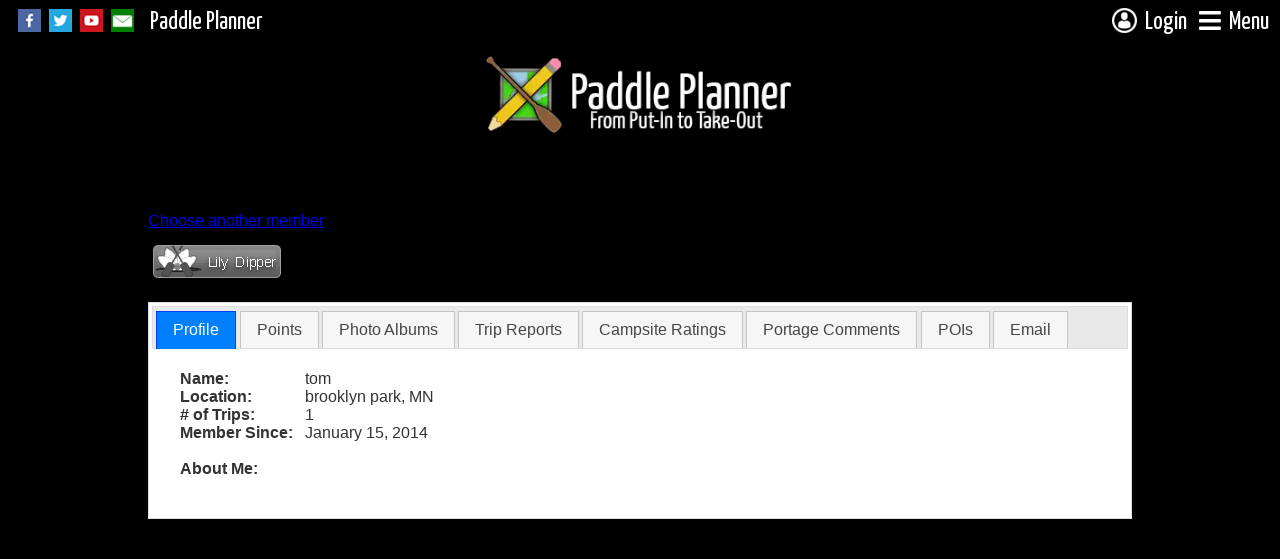

--- FILE ---
content_type: text/html; charset=utf-8
request_url: https://www.paddleplanner.com/memberprofile.aspx?username=tab1324
body_size: 47302
content:


<!DOCTYPE html PUBLIC "-//W3C//DTD XHTML 1.0 Transitional//EN" "http://www.w3.org/TR/xhtml1/DTD/xhtml1-transitional.dtd">



<html xmlns="http://www.w3.org/1999/xhtml" xmlns:v="urn:schemas-microsoft-com:vml" xmlns:og="http://ogp.me/ns#" xmlns:fb="https://www.facebook.com/2008/fbml">

<head id="mainhead"><title>
	Member Profile
</title><meta http-equiv="Content-Type" content="text/html; charset=utf-8" /><meta http-equiv="Content-Language" content="en-us" /><meta http-equiv="X-UA-Compatible" content="chrome=1" /><meta name="viewport" content="width=device-width, initial-scale=1" /><meta id="metaFBTitle" property="og:title" content="Paddle Planner.com" /><meta id="metaFBType" property="og:type" content="website" /><meta id="metaFBURL" property="og:url" content="https://www.paddleplanner.com/memberprofile.aspx?username=tab1324" /><meta id="metaFBImage" property="og:image" content="https://www.paddleplanner.com/images/sitelogo_simple.png" /><meta id="metaFBDescription" property="og:description" content="Information on the Boundary Waters Canoe Area (BWCA), Quetico, Sylvania, and other canoeing destinations" /><meta property="og:site_name" content="Paddle Planner.com" /><meta property="fb:app_id" content="1533112756937406" /><link rel="preconnect" href="https://ajax.googleapis.com" /><link rel="preconnect" href="https://fonts.gstatic.com" /><link rel="preconnect" href="https://d1kmh288bwnvkn.cloudfront.net" /><link rel="shortcut icon" href="/favicon.ico" type="image/x-icon" /><link href="https://fonts.googleapis.com/css2?family=Yanone+Kaffeesatz:wght@200;300;400;500;600;700&amp;display=swap" rel="stylesheet" /><link id="fontAwesomeCSS" rel="stylesheet" href="https://cdnjs.cloudflare.com/ajax/libs/font-awesome/5.15.4/css/all.min.css" /><link rel="stylesheet" type="text/css" href="/css/icomoon-paddleplanner/style.css" /><link rel="stylesheet" type="text/css" media="screen" href="/css/mainscreen.css?version=1.53" /><link rel="stylesheet" type="text/css" media="print" href="/css/mainprint.css?version=1.16" /><link rel="stylesheet" type="text/css" href="/css/master/main.master.buttons.css" /><link id="jqueryUICSS" rel="preload" href="/css/paddleplanner-jquery/jquery-ui-1.11.4.custom.basic.min.css" as="style" onload="this.onload=null;this.rel=&#39;stylesheet&#39;" />
    <noscript><link rel="stylesheet" type="text/css" href="/css/paddleplanner-jquery/jquery-ui-1.11.4.custom.basic.min.css" /></noscript>
    
    <link id="jqueryUIDarkCSS" rel="preload" href="/css/paddleplanner-jquery/jquery-ui-1.11.4.custom.basic.min.css" as="style" onload="this.onload=null;this.rel=&#39;stylesheet&#39;" />
    <noscript><link rel="stylesheet" type="text/css" href="/css/paddleplanner-jquery-darktheme/jquery-ui-1.11.4.custom.min.css" /></noscript>

    <link rel="stylesheet" type="text/css" href="/js/dropdownmenu/Dropdown.ltr.css?version=1.21" /><link id="mmenuCSS" rel="preload" href="/js/mmenu/core/css/jquery.mmenu.all.css" as="style" onload="this.onload=null;this.rel=&#39;stylesheet&#39;" />
    <noscript><link rel="stylesheet" type="text/css" href="/js/mmenu/core/css/jquery.mmenu.all.css" /></noscript>


    <link rel="stylesheet" type="text/css" href="/js/magnific-popup/magnific-popup.css" /><link rel="stylesheet" type="text/css" href="/css/master/main.master.buttonmenu.css" />

    <!-- Google tag (gtag.js) -->
    <script async src="https://www.googletagmanager.com/gtag/js?id=G-S1KGD7SHHC"></script>
    <script type="text/javascript" src="https://ajax.googleapis.com/ajax/libs/jquery/1.11.3/jquery.min.js"></script>
    <script type="text/javascript">
        //functions for deferred jquery
        //var executeLater = [];        
        //var $ = (function () {
        //    function main(func) {
        //        if (typeof func == "function") {
        //            executeLater.push(func);
        //        }
        //        return $;
        //    }
        //    function ready(func) {
        //        main(func);
        //    }
        //    main.ready = ready;
        //    return main;
        //})();            
        //window.addEventListener('load', function () {
        //    $(function () {
        //        for (var c = 0; c < executeLater.length; c++) {
        //            executeLater[c]();
        //        }
        //    });
        //});
    </script>
    
    <script type="text/javascript" src="https://ajax.googleapis.com/ajax/libs/jqueryui/1.11.4/jquery-ui.min.js"></script>
    
    <script type="text/javascript" src="/js/ajaxq.js"></script>
    <script type="text/javascript" src="/js/common.js?version=1.18"></script>
    <script type="text/javascript" src="/js/dropdownmenu/Dropdown.src.js"></script>
    <script type="text/javascript" src="/js/mmenu/core/js/jquery.mmenu.min.js"></script>
    <script type="text/javascript" src="/js/magnific-popup/jquery.magnific-popup.js"></script>
    

    
<meta name="description" content="A profile for a member of Paddle Planner.com" />
<link rel="stylesheet" href="/css/formscreen.css" type="text/css" media="screen" />
<link rel="stylesheet" href="/css/ratingbar.css" type="text/css" />

<script type="text/javascript">
    //<![CDATA[

    $(document).ready(function(){
        $("#profileframe").tabs();
        $("#pointstab").click(function () {
            autoResizeIframe("pointsframe");
        });
    });

    function pointsFrameLoaded() {
        $("#loadingIFrame").remove();
        autoResizeIframe("pointsframe");
    }   

    //]]>
</script>

<style type="text/css">
.label {
	display:inline-block;
	font-weight: bold;
	width: 125px;
}
#contentmain_profilecontainer {
	margin-right:15px;
	margin-bottom:15px;
	padding:5px;
}
#contentmain_aboutme {
	margin-top:0px;
	max-width:600px;
}
#tr {
	margin-right:15px;
	margin-bottom:15px;
	padding:5px;
}
#tr h2 {
	margin-top:0px;
	margin-bottom:3px;
}
#emailwarning {
	font-style:italic;
	font-weight:bold;
	font-size:smaller;
}
#contentmain_sendemail {
	max-width: 600px;
	padding:5px;
}
#contentmain_chooseuser {
	margin-bottom:10px;
	margin-top:3px;
}
#contentmain_membername {
	margin-bottom:5px;
}
#emailheader {
	margin-top:0px;
	margin-bottom:3px;
}
#contentmain_usererror {
	font-style:italic;
	color:red;
}
#editprofile {
	margin-left:10px;
}
h1 {
	margin:0px;
}
</style>
<link rel="stylesheet" type="text/css" href="/js/tablesorter/css/theme.paddleplanner.css" /><link rel="stylesheet" type="text/css" href="/js/tablesorter/addons/pager/jquery.tablesorter.pager.css" /><link rel="stylesheet" type="text/css" href="/js/tablesorter/css/theme.paddleplanner.css" /><link rel="stylesheet" type="text/css" href="/js/tablesorter/addons/pager/jquery.tablesorter.pager.css" /><link rel="stylesheet" type="text/css" href="/js/tablesorter/css/theme.paddleplanner.css" /><link rel="stylesheet" type="text/css" href="/js/tablesorter/addons/pager/jquery.tablesorter.pager.css" /><link rel="stylesheet" type="text/css" href="/js/tablesorter/css/theme.paddleplanner.css" /><link rel="stylesheet" type="text/css" href="/js/tablesorter/addons/pager/jquery.tablesorter.pager.css" /><link rel="stylesheet" type="text/css" href="/js/tablesorter/css/theme.paddleplanner.css" /><link rel="stylesheet" type="text/css" href="/js/tablesorter/addons/pager/jquery.tablesorter.pager.css" /></head>

<body>
    
    <script type="text/javascript"">
        //<![CDATA[
        var _ppUserRoleLevel = 0;
        var _ppHighestRoleName = 'Free';
        var _ppIsTrial = false;
        var _ppUserOutfitterID = 0;
        var _ppUsername = '';
        var _showBackgroundImage = true;
        var _backgroundPhotoPath = "/images/userphotos/7071-amateurhour-788040.jpg";
        var _backgroundOpacity = 0.5;
        var _contentBackOpacity = 1;
        var _backgroundFilter = ""
        //]]>
    </script>

    <div id="backphoto" class="clearback"></div>

    <div id="header">
        <div id="leftheaderinfo">
            <div id="hideFB" class="socialmediabuttons">
                
                <a href="https://www.facebook.com/paddleplanner" target="_blank"><img src="/images/socialicons/facebook.png?maxheight=23" alt="Facebook" /></a>
                <a href="https://twitter.com/PaddlePlanner" target="_blank"><img src="/images/socialicons/twitter.png?maxheight=23" alt="Twitter" /></a>
                <a href="https://www.youtube.com/user/PaddlePlanner" target="_blank"><img src="/images/socialicons/youtube.png?maxheight=23" alt="YouTube" /></a>
                <a href="/email/contactus.aspx"><img src="/images/socialicons/email.png?maxheight=23" alt="Email" /></a>
            </div> 
            <div id="leftheadername">
                <a href="/" id="leftheaderlong">Paddle Planner</a>
                <a href="/" id="leftheadershort">PP</a>
            </div>                       
        </div>
        
        <div id="rightheaderinfo"> 
            
                    <a href="javascript:void(0);" onclick="toggleButtonMenu('loginMenuButton','loginMenu',{position:'absolute', offsetLeft:-$('#loginMenu').width() + $('#loginMenuButton').width(), offsetTop: -3});">
                        <span id="loginMenuButton"><img src="/images/icons/login-anon.png?maxheight=25" alt="Login" /><span id="loginheadername">Login</span></span>
                    </a>
                                                    
            <a href="#offcanvasmenuwrapper" id="offcanvasbutton">
                <i class="fa fa-bars" style="vertical-align:top;padding:8px 0;"></i><span id="menuheadername">Menu</span>
            </a>
        </div>
    </div>
    <div id="divhead">
        <a id="paddlePlannerHomeLink" href="/"><img id="paddlePlannerHome" src="/images/logo.webp?maxheight=90" alt="Paddle Planner.com - BWCA, Quetico, Sylvania, and other paddling places" /></a>
    </div>
    <div id="contentback"></div>
    <div id="container">
        <form method="post" action="./memberprofile.aspx?username=tab1324" onsubmit="javascript:return WebForm_OnSubmit();" id="formmain">
<div class="aspNetHidden">
<input type="hidden" name="__EVENTTARGET" id="__EVENTTARGET" value="" />
<input type="hidden" name="__EVENTARGUMENT" id="__EVENTARGUMENT" value="" />
<input type="hidden" name="__VIEWSTATE" id="__VIEWSTATE" value="/[base64]/[base64]/[base64]/ZWRpdHJlcG9ydD02NGRkAgoPZBYCZg8PFgIfDwUkL21lbWJlcnMvcmVwb3J0cGhvdG9zLmFzcHg/[base64]/[base64]/vdiwyl588Vz8hHxLh2EyZkOlQ==" />
</div>

<script type="text/javascript">
//<![CDATA[
var theForm = document.forms['formmain'];
if (!theForm) {
    theForm = document.formmain;
}
function __doPostBack(eventTarget, eventArgument) {
    if (!theForm.onsubmit || (theForm.onsubmit() != false)) {
        theForm.__EVENTTARGET.value = eventTarget;
        theForm.__EVENTARGUMENT.value = eventArgument;
        theForm.submit();
    }
}
//]]>
</script>


<script src="/WebResource.axd?d=z0Fx-vTVj3X88SX7bIws5oJ0tVNy5zzizImdtlJy6qmy8UPsk9CUxUfIYhI-6W9vr8UX7eo3OFs_KJDJsiZZVyLosDM1&amp;t=638901356248157332" type="text/javascript"></script>


<script src="/js/tablesorter/js/jquery.tablesorter.js" type="text/javascript"></script>
<script src="/js/tablesorter/js/jquery.tablesorter.widgets.js" type="text/javascript"></script>
<script src="/js/tablesorter/addons/pager/jquery.tablesorter.pager.js" type="text/javascript"></script>
<script src="/js/tablesorter/js/jquery.tablesorter.js" type="text/javascript"></script>
<script src="/js/tablesorter/js/jquery.tablesorter.widgets.js" type="text/javascript"></script>
<script src="/js/tablesorter/addons/pager/jquery.tablesorter.pager.js" type="text/javascript"></script>
<script src="/js/tablesorter/js/jquery.tablesorter.js" type="text/javascript"></script>
<script src="/js/tablesorter/js/jquery.tablesorter.widgets.js" type="text/javascript"></script>
<script src="/js/tablesorter/addons/pager/jquery.tablesorter.pager.js" type="text/javascript"></script>
<script src="/js/tablesorter/js/jquery.tablesorter.js" type="text/javascript"></script>
<script src="/js/tablesorter/js/jquery.tablesorter.widgets.js" type="text/javascript"></script>
<script src="/js/tablesorter/addons/pager/jquery.tablesorter.pager.js" type="text/javascript"></script>
<script src="/js/tablesorter/js/jquery.tablesorter.js" type="text/javascript"></script>
<script src="/js/tablesorter/js/jquery.tablesorter.widgets.js" type="text/javascript"></script>
<script src="/js/tablesorter/addons/pager/jquery.tablesorter.pager.js" type="text/javascript"></script>
<script src="/WebResource.axd?d=HbaS3LkpWvHbkOjLLM4pqk2AGLmIqHqJmOF8QVwAVm1u2IatXLSJX3dxaBmqNJHKRIr22vjxXlZOn5gy_xCuoPP-aBF4OplZgW4Oo86KisdqccmI0&amp;t=638901356248157332" type="text/javascript"></script>
<script type="text/javascript">
//<![CDATA[
function WebForm_OnSubmit() {
if (typeof(ValidatorOnSubmit) == "function" && ValidatorOnSubmit() == false) return false;
return true;
}
//]]>
</script>

<div class="aspNetHidden">

	<input type="hidden" name="__VIEWSTATEGENERATOR" id="__VIEWSTATEGENERATOR" value="E42B1C3B" />
	<input type="hidden" name="__EVENTVALIDATION" id="__EVENTVALIDATION" value="/wEdAAwrX67xnp/Nr8htF4GYsjuZNhgUAFlmH3Fr2L+HfMTiy9/bJOHsEYTIDN8b6Tmu8w/QSc3mRbBt20fjsWRhoAIVOKOnRRfv1NAzI02vQXQd5cPxNL8C2D/PY9EspI9HlkXDMHqozYBd6R+LfbS88lv38/c9I9kgMGKQbYqL4eeL4+y0t1+EcQdI1I5nZCxpuFOYWTIqeLIPaulvI/7D7pOZeTFq2DSa5fmos4j6lMJ422pOLTxBzJRi4HNFaphYEITNuCUbYyrAtnAXVTwxP4DOZ6GG9Q==" />
</div>
            <div id="offcanvasmenuwrapper">               
                <div id="offcanvasmenu"><ul id='offcanvasmenulist'><li class='has-sub'><span>General</span><ul><li><a href="/default.aspx">Home</a></li><li><a href="/about.aspx">About&nbsp;Us</a></li><li><a href="/memberlevels.aspx">Membership</a></li><li><a href="/business.aspx">Advertising&nbsp;&amp;&nbsp;Affiliates</a></li><li class='last'><a href="/legal.aspx">Legal&nbsp;Notices</a></li></ul></li><li class='has-sub'><span>Resources</span><ul><li><a href="/tools/interactivemaps.aspx">Maps</a></li><li><a href="/tools/permits.aspx">Permits</a></li><li><a href="/tools/outfitterdatabase.aspx">Outfitters</a></li><li><a href="/tools/overview.aspx">Locations</a></li><li><a href="/tools/maps.aspx">Printed&nbsp;Maps</a></li><li><a href="/tools/downloads.aspx">Downloads</a></li><li class='last'><a href="/guides">Books&nbsp;&amp;&nbsp;Gear</a></li></ul></li><li class='has-sub'><span>Community</span><ul><li><a href="/forum/default.aspx">Forum</a></li><li><a href="/photos">Photos</a></li><li><a href="/tripreports">Trip&nbsp;Reports</a></li><li class='last'><a href="/recentactivity.aspx">Recent&nbsp;Activity</a></li></ul></li><li><a href="/memberlevels.aspx">Membership</a></li><li class='last'><a href="https://shop.paddleplanner.com">Shop</a></li></ul></div>
            </div>          

            <div id="body" class="freeversion">                
                <noscript>
                    <div id="noscriptMessage" class="infoMessage">Javascript is not enabled on your browser. Many parts of this site will not work correctly without javascript. Please enable javascript or use a javascript-enabled browser.</div>
                </noscript>

                

                <div id="content">
                    
<h1 id="contentmain_membername">Member Profile for tab1324</h1>
<div id="contentmain_chooseuser"><a href='/memberprofile.aspx'>Choose another member</a></div>
<div id="contentmain_authorize">
	
	
    <div id="divrankimage"><img id="contentmain_rankimage" title="Lily Dipper - 166 Points" alt="Lily Dipper" src="/forum/images/ranks/LillyDipper.png" /></div>
    <br />
    <div id="profileframe">
	    <ul>
		    <li><a href="#profile">Profile</a></li>
            <li id="pointstab"><a href="#points">Points</a></li>
            <li><a href="#photos">Photo Albums</a></li>
		    <li><a href="#tripreports">Trip Reports</a></li>
            <li><a href="#campsiteratings">Campsite Ratings</a></li>
            <li><a href="#portagecomments">Portage Comments</a></li>
            <li><a href="#poinotes">POIs</a></li>
		    <li><a href="#email">Email</a></li>
	    </ul>

	    <div id="profile">
            <div><span id="contentmain_usererror"></span></div>
		    <div id="contentmain_profilecontainer">            
			    <div id="contentmain_profileinfo">
				    <span class="label">Name:</span><span id="contentmain_name">tom </span><br />
				    <span class="label">Location:</span><span id="contentmain_location">brooklyn park, MN</span><br />				   
				    <span class="label"># of Trips:</span><span id="contentmain_numtrips">1</span><br />
				    <span class="label">Member Since:</span><span id="contentmain_membersince">January 15, 2014</span><br /><br />
				    <span class="label">About Me:</span>
				    <div id="contentmain_aboutme"></div>
			    </div>
			    <div class="clear"></div>
		    </div>
	    </div>

        <div id="points">
            
            <div id="loadingIFrame">Loading Points Detail...</div>
            <iframe id="pointsframe" src="/frames/pointsframe.aspx?username=tab1324" frameborder="0" scrolling="no" width="325px"></iframe>
        </div>

        <div id="photos">
            

<div id="AlbumListFrame">
    <div id="contentmain_ctrlAlbums_AlbumGridFilterPager" class="pager">
		<img src="/js/tablesorter/addons/pager/icons/first.png" class="first"/>
		<img src="/js/tablesorter/addons/pager/icons/prev.png" class="prev"/>
		<input type="text" class="pagedisplay"/>
		<img src="/js/tablesorter/addons/pager/icons/next.png" class="next"/>
		<img src="/js/tablesorter/addons/pager/icons/last.png" class="last"/>
		<select class="pagesize">
			<option selected="selected" value="50">50</option>
			<option value="100">100</option>
			<option value="200">200</option>
			<option value="400">500</option>
            <option value="50000">All</option>
		</select>
    </div>
    
	<table class="tablesorter" cellspacing="0" cellpadding="3" rules="all" border="1" id="contentmain_ctrlAlbums_AlbumGrid" style="border-collapse:collapse;">
	<tr>
		<td class="filter-false">&nbsp;</td><td>Title</td><td># of Photos</td><td>Last Updated</td>
	</tr><tr>
		<td>
                    <a href='/photos/albumphotos.aspx?username=tab1324'><img class='album-cover lazycover' data-src='/images/no_cover.gif' src='/images/no_cover.gif' height='65' loading='lazy' alt='Album cover' /></a>
                </td><td><a href="/photos/albumphotos.aspx?username=tab1324">(Default)</a></td><td>17</td><td>9/24/2014</td>
	</tr>
</table>

	<input type="hidden" name="ctl00$contentmain$ctrlAlbums$AlbumLastSort" id="contentmain_ctrlAlbums_AlbumLastSort" value="Df" />

    <script type="text/javascript">
        $(document).ready(function () {
            fixGridView($("#contentmain_ctrlAlbums_AlbumGrid"));
            $("#contentmain_ctrlAlbums_AlbumGrid")
                .tablesorter({
                    theme: 'paddleplanner',
                    widthFixed: true,
                    emptyTo: 'none',
                    headers: {
                        0: {
                            sorter: false
                        }
                    },
                    sortList: [[$("#contentmain_ctrlAlbums_AlbumGrid").find("tr:first th").length - 1, 1]],
                    widgets: ["filter","zebra"]
                })
                .tablesorterPager({
                    container: $("#contentmain_ctrlAlbums_AlbumGridFilterPager"),
                    positionFixed: false,
                    size: 50
                });
            $("#contentmain_ctrlAlbums_AlbumGridFilter").accordion({
                collapsible: true,
                header: "h3",
                active: false
            });

            // lazy loader for album cover images
            (function initAlbumLazyLoader() {
                var maxConcurrent = 6;
                var active = 0;
                var queue = [];

                function loadImage(img) {
                    if (!img || img.dataset.loaded) return;
                    active++;
                    var src = img.dataset.src;
                    var tmp = new Image();
                    tmp.onload = function () {
                        img.src = src;
                        img.dataset.loaded = '1';
                        active--;
                        processQueue();
                    };
                    tmp.onerror = function () {
                        // on error, mark as attempted so we don't retry endlessly
                        img.dataset.loaded = '1';
                        active--;
                        processQueue();
                    };
                    tmp.src = src;
                }

                function processQueue() {
                    while (active < maxConcurrent && queue.length) {
                        var next = queue.shift();
                        loadImage(next);
                    }
                }

                if ('IntersectionObserver' in window) {
                    var io = new IntersectionObserver(function (entries) {
                        entries.forEach(function (entry) {
                            if (entry.isIntersecting) {
                                var img = entry.target;
                                queue.push(img);
                                processQueue();
                                io.unobserve(img);
                            }
                        });
                    }, { rootMargin: '200px' });

                    document.querySelectorAll('img.lazycover').forEach(function (img) {
                        // leave placeholder src in place; real src is in data-src
                        io.observe(img);
                    });
                } else {
                    // fallback: simple queue processed after small delay
                    document.querySelectorAll('img.lazycover').forEach(function (img) {
                        queue.push(img);
                    });
                    // small timeout to let layout settle
                    setTimeout(processQueue, 200);
                }
            })();
        });
    </script>
</div>            
        </div>

	    <div id="tripreports">
		    <div id="tr">
			    <table class="tablesorter" cellspacing="0" cellpadding="3" rules="all" border="1" id="contentmain_trlist_TRGrid" style="border-collapse:collapse;">
	<tr>
		<td>Title</td><td class="filter-select">Entry Point</td><td>Date</td><td>Last Updated</td><td>Comments</td>
	</tr><tr>
		<td>
                    <a href="/tripreports/tripreport.aspx?reportnum=97" title="Basecamp" class="triplink">2015 Sawbill trip</a>
                </td><td>38 - Sawbill Lake</td><td>9/24/2015</td><td>10/2/2015</td><td><a href="/tripreports/comments.aspx?reportnum=97">0</a></td>
	</tr><tr>
		<td>
                    <a href="/tripreports/tripreport.aspx?reportnum=64" title="" class="triplink">Fall Sawbill, Smoke, Burnt trip</a>
                </td><td>38 - Sawbill Lake</td><td>9/18/2014</td><td>10/9/2014</td><td><a href="/tripreports/comments.aspx?reportnum=64">0</a></td>
	</tr>
</table>

	<input type="hidden" name="ctl00$contentmain$trlist$LastSort" id="contentmain_trlist_LastSort" value="Ad" />

    <script type="text/javascript">
        $(document).ready(function () {
            fixGridView($("#contentmain_trlist_TRGrid"));
            $.tablesorter.addParser({
                // set a unique id 
                id: 'entrypoints',
                is: function (s) {
                    // return false so this parser is not auto detected 
                    return false;
                },
                format: function (s) {
                    // format your data for normalization 
                    return String("00000" + s.substring(0,s.indexOf(" "))).slice(-5);
                },
                // set type, either numeric or text 
                type: 'text'
            });
            $("#contentmain_trlist_TRGrid").tablesorter({
                theme: 'paddleplanner',
                widthFixed: true,
                emptyTo: 'none',
                widgets: ["filter","zebra"],
                headers: {
                    1: {
                        sorter: 'entrypoints'
                    }
                }
            });
            $(".triplink").tooltip();
        });
    </script>



		    </div>
	    </div>

        <div id="campsiteratings">
            <div id="cr">
                

<div id="CampsiteListFrame">
     <div id="contentmain_crlist_CampsiteGridFilterPager" class="pager">
		<img src="/js/tablesorter/addons/pager/icons/first.png" class="first"/>
		<img src="/js/tablesorter/addons/pager/icons/prev.png" class="prev"/>
		<input type="text" class="pagedisplay"/>
		<img src="/js/tablesorter/addons/pager/icons/next.png" class="next"/>
		<img src="/js/tablesorter/addons/pager/icons/last.png" class="last"/>
		<select class="pagesize">
			<option selected="selected" value="50">50</option>
			<option value="100">100</option>
			<option value="200">200</option>
			<option value="400">500</option>
            <option value="50000">All</option>
		</select>
    </div>
    
   
	<table class="tablesorter" cellspacing="0" cellpadding="3" rules="all" border="1" id="contentmain_crlist_CampsiteGrid" style="border-collapse:collapse;">
	<tr>
		<td>Campsite</td><td class="filter-select">Location</td><td class="filter-select">Status</td><td class="filter-select">Lake</td><td class="filter-false">Member's Rating</td><td>Good Tent Pads</td><td>Max Tent Pads</td>
	</tr><tr>
		<td><a href="/tools/campsite.aspx?campid=921">921</a></td><td>BWCA</td><td>Open/Potential</td><td><a href="/tools/lake.aspx?lakeid=5113">Smoke</a></td><td><div class='rating_bar'><div style='width:80%'></div></div></td><td>3</td><td>4</td>
	</tr><tr>
		<td><a href="/tools/campsite.aspx?campid=919">919</a></td><td>BWCA</td><td>Open/Potential</td><td><a href="/tools/lake.aspx?lakeid=5113">Smoke</a></td><td><div class='rating_bar'><div style='width:80%'></div></div></td><td>3</td><td>4</td>
	</tr><tr>
		<td><a href="/tools/campsite.aspx?campid=925">925</a></td><td>BWCA</td><td>Open/Potential</td><td><a href="/tools/lake.aspx?lakeid=5205">Burnt</a></td><td><div class='rating_bar'><div style='width:40%'></div></div></td><td>3</td><td>3</td>
	</tr><tr>
		<td><a href="/tools/campsite.aspx?campid=926">926</a></td><td>BWCA</td><td>Open/Potential</td><td><a href="/tools/lake.aspx?lakeid=5205">Burnt</a></td><td><div class='rating_bar'><div style='width:60%'></div></div></td><td>3</td><td>3</td>
	</tr><tr>
		<td><a href="/tools/campsite.aspx?campid=2021">2021</a></td><td>BWCA</td><td>Open/Potential</td><td><a href="/tools/lake.aspx?lakeid=5113">Smoke</a></td><td><div class='rating_bar'><div style='width:40%'></div></div></td><td>3</td><td>3</td>
	</tr><tr>
		<td><a href="/tools/campsite.aspx?campid=843">843</a></td><td>BWCA</td><td>Open/Potential</td><td><a href="/tools/lake.aspx?lakeid=5159">Alton</a></td><td><div class='rating_bar'><div style='width:60%'></div></div></td><td>2</td><td>3</td>
	</tr><tr>
		<td><a href="/tools/campsite.aspx?campid=868">868</a></td><td>BWCA</td><td>Open/Potential</td><td><a href="/tools/lake.aspx?lakeid=5159">Alton</a></td><td><div class='rating_bar'><div style='width:80%'></div></div></td><td>3</td><td>4</td>
	</tr><tr>
		<td><a href="/tools/campsite.aspx?campid=866">866</a></td><td>BWCA</td><td>Open/Potential</td><td><a href="/tools/lake.aspx?lakeid=5159">Alton</a></td><td><div class='rating_bar'><div style='width:40%'></div></div></td><td>2</td><td>2</td>
	</tr><tr>
		<td><a href="/tools/campsite.aspx?campid=870">870</a></td><td>BWCA</td><td>Open/Potential</td><td><a href="/tools/lake.aspx?lakeid=5159">Alton</a></td><td><div class='rating_bar'><div style='width:100%'></div></div></td><td>3</td><td>4</td>
	</tr><tr>
		<td><a href="/tools/campsite.aspx?campid=873">873</a></td><td>BWCA</td><td>Open/Potential</td><td><a href="/tools/lake.aspx?lakeid=4952">Kelso</a></td><td><div class='rating_bar'><div style='width:80%'></div></div></td><td>3</td><td>3</td>
	</tr><tr>
		<td><a href="/tools/campsite.aspx?campid=836">836</a></td><td>BWCA</td><td>Open/Potential</td><td><a href="/tools/lake.aspx?lakeid=5409">Beth</a></td><td><div class='rating_bar'><div style='width:80%'></div></div></td><td>3</td><td>4</td>
	</tr><tr>
		<td><a href="/tools/campsite.aspx?campid=2019">2019</a></td><td>BWCA</td><td>Open/Potential</td><td><a href="/tools/lake.aspx?lakeid=5159">Alton</a></td><td><div class='rating_bar'><div style='width:60%'></div></div></td><td>3</td><td>3</td>
	</tr>
</table>

	<input type="hidden" name="ctl00$contentmain$crlist$CampLastSort" id="contentmain_crlist_CampLastSort" value="Ab" />

    <script type="text/javascript">

        var customExtract = function (node) {
            var contents = $(node).html();
            if (contents.indexOf("rating_bar") >= 0) {
                var wdth = contents.substring(contents.indexOf("width:") + 6, contents.indexOf("%"));
                return wdth;
            }
            else {
                return $(node).text();
            }
        }
        $(document).ready(function () {
            fixGridView($("#contentmain_crlist_CampsiteGrid"));
            $.tablesorter.addParser({
                // set a unique id 
                id: 'campnum',
                is: function (s) {
                    // return false so this parser is not auto detected 
                    return false;
                },
                format: function (s) {
                    // format your data for normalization 
                    return String("000000000000000" + s).slice(-15);
                },
                // set type, either numeric or text 
                type: 'text'
            });
            $("#contentmain_crlist_CampsiteGrid")
                .tablesorter({
                    theme: 'paddleplanner',
                    headers: {
                        0: {
                            sorter: 'campnum'
                        }
                    },
                    widthFixed: true,
                    textExtraction: customExtract,
                    emptyTo: 'none',
                    sortList: [[1,0],[0, 0]],
                    widgets: ["filter", "zebra"]
                })
                .tablesorterPager({
                    container: $("#contentmain_crlist_CampsiteGridFilterPager"),
                    positionFixed: false,
                    size: 50
                });
            $("#contentmain_crlist_CampsiteGridFilter").accordion({
                collapsible: true,
                header: "h3",
                active: false
            });
        });
    </script>
</div>

            </div>
        </div>

        <div id="portagecomments">
            <div id="pc">
                

<div id="PortageListFrame">
    <div id="contentmain_pclist_PortageGridFilterPager" class="pager">
		<img src="/js/tablesorter/addons/pager/icons/first.png" class="first"/>
		<img src="/js/tablesorter/addons/pager/icons/prev.png" class="prev"/>
		<input type="text" class="pagedisplay"/>
		<img src="/js/tablesorter/addons/pager/icons/next.png" class="next"/>
		<img src="/js/tablesorter/addons/pager/icons/last.png" class="last"/>
		<select class="pagesize">
			<option selected="selected" value="50">50</option>
			<option value="100">100</option>
			<option value="200">200</option>
			<option value="400">500</option>
            <option value="50000">All</option>
		</select>
    </div>
    
	<table class="tablesorter" cellspacing="0" cellpadding="3" rules="all" border="1" id="contentmain_pclist_PortageGrid" style="border-collapse:collapse;">
	<tr>
		<td>Portage</td><td class="filter-select">Location</td><td>Lakes</td><td>Length (m)</td>
	</tr><tr>
		<td><a href="/tools/portage.aspx?portid=203">203</a></td><td>BWCA</td><td><a href='/tools/lake.aspx?lakeid=4952'>Kelso</a>, <a href='/tools/lake.aspx?lakeid=5159'>Alton</a></td><td>63</td>
	</tr><tr>
		<td><a href="/tools/portage.aspx?portid=641">641</a></td><td>BWCA</td><td><a href='/tools/lake.aspx?lakeid=5113'>Smoke</a>, <a href='/tools/lake.aspx?lakeid=5205'>Burnt</a></td><td>476</td>
	</tr><tr>
		<td><a href="/tools/portage.aspx?portid=642">642</a></td><td>BWCA</td><td><a href='/tools/lake.aspx?lakeid=5113'>Smoke</a>, <a href='/tools/lake.aspx?lakeid=4909'>Sawbill</a></td><td>536</td>
	</tr><tr>
		<td><a href="/tools/portage.aspx?portid=656">656</a></td><td>BWCA</td><td><a href='/tools/lake.aspx?lakeid=5159'>Alton</a>, <a href='/tools/lake.aspx?lakeid=5409'>Beth</a></td><td>701</td>
	</tr><tr>
		<td><a href="/tools/portage.aspx?portid=696">696</a></td><td>BWCA</td><td><a href='/tools/lake.aspx?lakeid=4909'>Sawbill</a>, <a href='/tools/lake.aspx?lakeid=5159'>Alton</a></td><td>133</td>
	</tr>
</table>

	<input type="hidden" name="ctl00$contentmain$pclist$PortageLastSort" id="contentmain_pclist_PortageLastSort" value="Aa" />

    <script type="text/javascript">
        $(document).ready(function () {            
            fixGridView($("#contentmain_pclist_PortageGrid"));
            $("#contentmain_pclist_PortageGrid")
                .tablesorter({
                    theme: 'paddleplanner',
                    widthFixed: true,
                    emptyTo: 'none',
                    widgets: ["filter", "zebra"]
                })
                .tablesorterPager({
                    container: $("#contentmain_pclist_PortageGridFilterPager"),
                    positionFixed: false,
                    size: 50
                });
            $("#contentmain_pclist_PortageGridFilter").accordion({
                collapsible: true,
                header: "h3",
                active: false
            });
        });
    </script>
</div>

            </div>
        </div>

        <div id="poinotes">
            <div id="pn">
                

<div id="PoiListFrame">
    <div id="contentmain_pnlist_PoiGridFilterPager" class="pager">
		<img src="/js/tablesorter/addons/pager/icons/first.png" class="first"/>
		<img src="/js/tablesorter/addons/pager/icons/prev.png" class="prev"/>
		<input type="text" class="pagedisplay"/>
		<img src="/js/tablesorter/addons/pager/icons/next.png" class="next"/>
		<img src="/js/tablesorter/addons/pager/icons/last.png" class="last"/>
		<select class="pagesize">
			<option selected="selected" value="50">50</option>
			<option value="100">100</option>
			<option value="200">200</option>
			<option value="400">500</option>
            <option value="50000">All</option>
		</select>
    </div>
    
	<table class="tablesorter" cellspacing="0" cellpadding="3" rules="all" border="1" id="contentmain_pnlist_PoiGrid" style="border-collapse:collapse;">
	<tr>
		<td>Point of Interest</td><td class="filter-select">Type</td><td class="filter-select">Display</td><td class="filter-select">Location</td><td>Lake</td>
	</tr>
</table>

	<input type="hidden" name="ctl00$contentmain$pnlist$PoiLastSort" id="contentmain_pnlist_PoiLastSort" value="Aa" />

    <script type="text/javascript">
        $(document).ready(function () {            
            fixGridView($("#contentmain_pnlist_PoiGrid"));
            $("#contentmain_pnlist_PoiGrid")
                .tablesorter({
                    theme: 'paddleplanner',
                    widthFixed: true,
                    emptyTo: 'none',
                    widgets: ["filter", "zebra"]
                })
                .tablesorterPager({
                    container: $("#contentmain_pnlist_PoiGridFilterPager"),
                    positionFixed: false,
                    size: 50
                });
            $("#contentmain_pnlist_PoiGridFilter").accordion({
                collapsible: true,
                header: "h3",
                active: false
            });
        });
    </script>
</div>

            </div>
        </div>

	    <div id="email">
		    <div id="contentmain_sendemail"><a href='/login/login.aspx?ReturnUrl=%2fmemberprofile.aspx%3fusername%3dtab1324'>Sign in</a> to send messages.</div>
	    </div>
    </div>

</div>
   
<input type="hidden" name="ctl00$contentmain$username" id="contentmain_username" value="tab1324" />


                    <div class="clear"></div>
                </div>
            </div>

            <div id="footer">

                <div id="divfoot">
                    <div id="divfootinfo">
                        
                        <div id="divAdDisplayFooter" style="position: absolute; left: 50%;">
                            <div id="footerAds">
                                
                            </div>
                        </div>

                        <div>
                            <span id="pfoot"><a href="/default.aspx">Home</a> | <a href="/about.aspx">About Us</a> | <a href="/legal.aspx">Policies &amp; Notices</a> | <a href="/email/contactus.aspx">Contact Us</a> | <a href="/advertising.aspx">Advertise with Us</a><span id="affiliateProgramLink"> | <a href="/affiliates.aspx">Affiliate Program</a></span></span>

                             
                        </div>

                       

                        <div id="contentfootcontainer">
                            
<span>
This page was last updated on July 14, 2025
</span>

                        </div>
                        <div><span id="nlw">&copy;2026 Paddle Planner, LLC. All Rights Reserved.</span></div>
                    </div>

                    <div id="backgroundPhotoAuthor" class="backgroundAuthorDiv"><a class="ital" href="/photos/photo.aspx?photo=7071">Sawbill Morning</a> by <a href="/memberprofile.aspx?username=AmateurHour">AmateurHour</a></div>
                </div>

            </div>

            <div id="helpmenu" title="Help">
                <iframe id="helpmenuframe" src="" frameborder="0">Your browser does not support iframes.</iframe>
            </div>

            

            <div id="explanationPopupDialog" title="Explanation"></div>

            <div id="affiliateLinkPopup" title="Affiliate Link" style="display:none;">
                <div id="affiliateLinkUrl" style="font-weight: bold;"></div>
                <br />
                <br />
                Above is a link to this page that includes your affiliate ID. If someone clicks on the link and, within 30 days, becomes a paying member, you will receive a commission of <span id="affiliateCommissionPercent">0%</span>.
        <ul>
            <li>Use the link on Facebook, Twitter, other social media, emails, your blog, website, or any other place you can post a link</li>
            <li>DO NOT use any links with your affiliate ID in places that commercial posting is not allowed, such as certain forums and messageboards</li>
            <li>Remember to disclose that you are an affiliate of the company</li>
            <li>Be aware of the commercial posting policies of the places you are putting the link</li>
            <li>If you are looking for banner ads or other visual materials, check out the <a href="/members/affiliate/materials.aspx">affiliate materials page</a></li>
        </ul>
            </div>

            <div id="outfitterLinkPopup" title="Outfitter Link" style="display:none;">
                <div id="outfitterLinkUrl" style="font-weight: bold;"></div>
                <br />
                <br />
                Above is a link to this page that includes your outfitter ID. If someone clicks on the link, they will see only your outfitter advertisements for the duration of their visit to the website or 20 minutes, whichever is longer.
            </div>
            
            <div id="userMessagePopup" title="My Messages" class="mfp-hide">
                <div id="messageTitle">New Messages</div>
                <div id="messageDetails"></div>
            </div>
            
            <div id="loginMenu" class="buttonMenu mapControlMenu" style="display:none;z-index:100001;">
               <table class="loginTable" cellspacing="0" cellpadding="1" id="userlogin" style="border-collapse:collapse;">
	<tr>
		<td><table cellpadding="0">
			<tr>
				<td class="loginTitle" align="center" colspan="2">Log In</td>
			</tr><tr>
				<td class="loginLabel" align="right"><label for="userlogin_UserName">Username or Email:</label></td><td><input name="ctl00$userlogin$UserName" type="text" id="userlogin_UserName" /><span id="userlogin_UserNameRequired" title="User Name is required." style="visibility:hidden;">*</span></td>
			</tr><tr>
				<td class="loginLabel" align="right"><label for="userlogin_Password">Password:</label></td><td><input name="ctl00$userlogin$Password" type="password" id="userlogin_Password" /><span id="userlogin_PasswordRequired" title="Password is required." style="visibility:hidden;">*</span></td>
			</tr><tr>
				<td colspan="2"><input id="userlogin_RememberMe" type="checkbox" name="ctl00$userlogin$RememberMe" /><label for="userlogin_RememberMe">Remember me next time.</label></td>
			</tr><tr>
				<td align="right" colspan="2"><input type="submit" name="ctl00$userlogin$LoginButton" value="Log In" onclick="javascript:WebForm_DoPostBackWithOptions(new WebForm_PostBackOptions(&quot;ctl00$userlogin$LoginButton&quot;, &quot;&quot;, true, &quot;ctl00$userlogin&quot;, &quot;&quot;, false, false))" id="userlogin_LoginButton" class="loginButton" /></td>
			</tr>
		</table></td>
	</tr>
</table>
	            <div class="first"><a href="/login/register.aspx" class="first" style="display:inline;">Register</a>&nbsp;&nbsp;|&nbsp;&nbsp;<a href="/login/passwordrecovery.aspx" class="first" style="display:inline;">Forgot Password?</a></div>
                <span id="LoginErrorDetails" class="loginError"></span>
            </div> 

            <div id="accountMenu" class="buttonMenu mapControlMenu" style="display:none;z-index:100001;">
                <a href="/members/profile.aspx" class="first">My Profile</a>
                <a href="/members/savedroutes.aspx">My Saved Routes</a>
                <a href="/members/routedetails.aspx">My Route Detail Reports</a>
                <a href="/members/albums.aspx">My Photos</a>
                <a href="/members/tripreports.aspx">My Trip Reports</a>
                <a href="/members/ratings.aspx">My Ratings &amp; Comments</a>
                <a href="/members/poinotes.aspx">My Points of Interest</a>
                <a href="/members/permitalerts.aspx">My Permit Alerts</a>
                <a href="/members/messages.aspx">My Messages</a>
                <a href="/members/maporders.aspx">My Free McKenzie Maps</a>
                <a href="/members/affiliate/dashboard.aspx">My Affiliate Program</a>
                <div class="first"><a href="javascript:__doPostBack(&#39;ctl00$ctl23$ctl02&#39;,&#39;&#39;)">Login</a></div>
            </div>
        
<script type="text/javascript">
//<![CDATA[
var Page_Validators =  new Array(document.getElementById("userlogin_UserNameRequired"), document.getElementById("userlogin_PasswordRequired"));
//]]>
</script>

<script type="text/javascript">
//<![CDATA[
var userlogin_UserNameRequired = document.all ? document.all["userlogin_UserNameRequired"] : document.getElementById("userlogin_UserNameRequired");
userlogin_UserNameRequired.controltovalidate = "userlogin_UserName";
userlogin_UserNameRequired.errormessage = "User Name is required.";
userlogin_UserNameRequired.validationGroup = "ctl00$userlogin";
userlogin_UserNameRequired.evaluationfunction = "RequiredFieldValidatorEvaluateIsValid";
userlogin_UserNameRequired.initialvalue = "";
var userlogin_PasswordRequired = document.all ? document.all["userlogin_PasswordRequired"] : document.getElementById("userlogin_PasswordRequired");
userlogin_PasswordRequired.controltovalidate = "userlogin_Password";
userlogin_PasswordRequired.errormessage = "Password is required.";
userlogin_PasswordRequired.validationGroup = "ctl00$userlogin";
userlogin_PasswordRequired.evaluationfunction = "RequiredFieldValidatorEvaluateIsValid";
userlogin_PasswordRequired.initialvalue = "";
//]]>
</script>


<script type="text/javascript">
//<![CDATA[

var Page_ValidationActive = false;
if (typeof(ValidatorOnLoad) == "function") {
    ValidatorOnLoad();
}

function ValidatorOnSubmit() {
    if (Page_ValidationActive) {
        return ValidatorCommonOnSubmit();
    }
    else {
        return true;
    }
}
        //]]>
</script>
</form>
    </div>
    <noscript>
        <img src="http://analytics.mncanoeing.com/piwik.php?idsite=1&amp;rec=1" style="border: 0" alt="" />
    </noscript>
    <noscript>
        <img height="1" width="1" style="display:none" src="https://www.facebook.com/tr?id=249903242007626&ev=PageView&noscript=1" alt="" />
    </noscript>
    <script type="text/javascript" src="/js/master-setup.js?v=1.11.2" defer></script>

    
        
</body>
</html>


--- FILE ---
content_type: text/html; charset=utf-8
request_url: https://www.paddleplanner.com/frames/pointsframe.aspx?username=tab1324
body_size: 2334
content:


<!DOCTYPE html PUBLIC "-//W3C//DTD XHTML 1.0 Transitional//EN" "http://www.w3.org/TR/xhtml1/DTD/xhtml1-transitional.dtd">



<html xmlns="http://www.w3.org/1999/xhtml">

    <head id="mainhead"><title>
	Points
</title><meta http-equiv="Content-Type" content="text/html; charset=utf-8" /><meta http-equiv="Content-Language" content="en-us" /><meta http-equiv="X-UA-Compatible" content="chrome=1" /><meta name="viewport" content="width=device-width, initial-scale=1" /><link rel="shortcut icon" href="/favicon.ico" type="image/x-icon" /><link rel="stylesheet" href="/css/mainscreen.css?version=1.49" type="text/css" media="screen" /><link rel="stylesheet" href="/css/mainprint.css?version=1.16" type="text/css" media="print" /><link rel="stylesheet" type="text/css" href="/css/paddleplanner-jquery/jquery-ui-1.11.4.custom.smoothness.min.css" />

        <script type="text/javascript" src="/js/jquery-1.11.3.min.js"></script>
        <script type="text/javascript" src="/js/jquery-ui-1.11.4.custom.min.js"></script>
        <script type="text/javascript" src="/js/common.js?version=1.18"></script>

        
<meta name="description" content="Points Detail for Paddle Planner.com" />
    <script type="text/javascript">
        $(document).ready(function () {
            try{
                parent.pointsFrameLoaded();
            }
            catch (ex) {}
        });
    </script>
        
        
        <style type="text/css">
            body {
                background-color: white;
            }
            div#body {
                padding: 5px 10px 5px 10px;
                background-color: white;
            }
            .frameclear {
                clear:both;
                height:1px;
            }
        </style>
    </head>
    <body>
        <div id="container">
            <form method="post" action="./pointsframe.aspx?username=tab1324" id="formmain">
<div class="aspNetHidden">
<input type="hidden" name="__VIEWSTATE" id="__VIEWSTATE" value="/[base64]" />
</div>

<div class="aspNetHidden">

	<input type="hidden" name="__VIEWSTATEGENERATOR" id="__VIEWSTATEGENERATOR" value="24FE1B62" />
</div>
                <div id="body">    
	                <div id="content">        
		                
    <div id="contentmain_points">
        

<div>
	<table cellspacing="0" cellpadding="3" rules="all" border="1" id="contentmain_ctrlPoints_PointGrid" style="border-collapse:collapse;">
	<tr style="color:Black;background-color:#E9E9E9;font-weight:bold;">
		<td>Category</td><td>Points</td>
	</tr><tr>
		<td>Public Profile</td><td align="right">10</td>
	</tr><tr>
		<td>Allow Email from Paddle Planner</td><td align="right">10</td>
	</tr><tr>
		<td>Allow Email from Users</td><td align="right">10</td>
	</tr><tr>
		<td>Forum Posts</td><td align="right">4</td>
	</tr><tr>
		<td>Trip Report Comments</td><td align="right">1</td>
	</tr><tr>
		<td>Photos (no location)</td><td align="right">0</td>
	</tr><tr>
		<td>Photos of Campsites</td><td align="right">27</td>
	</tr><tr>
		<td>Photos of Portages</td><td align="right">12</td>
	</tr><tr>
		<td>Photos of Entry Points</td><td align="right">0</td>
	</tr><tr>
		<td>Photos of Points of Interest</td><td align="right">0</td>
	</tr><tr>
		<td>Photos with Location</td><td align="right">12</td>
	</tr><tr>
		<td>Campsite Reviews</td><td align="right">48</td>
	</tr><tr>
		<td>Portage Comments</td><td align="right">20</td>
	</tr><tr>
		<td>POI Notes</td><td align="right">0</td>
	</tr><tr>
		<td>POI Submissions</td><td align="right">0</td>
	</tr><tr>
		<td>Trip Reports</td><td align="right">12</td>
	</tr><tr>
		<td>Wiki Pages</td><td align="right">0</td>
	</tr>
</table>

    <div style="font-weight:bold; margin-top: 5px;">Total Points - 166</div>
</div>



    </div>

		                <div class="frameclear"></div>
	                </div>
                </div>
            </form>
        </div>
    </body>
</html>


--- FILE ---
content_type: text/css; charset=utf-8
request_url: https://www.paddleplanner.com/css/icomoon-paddleplanner/style.css
body_size: 327
content:
@font-face {
  font-family: 'icomoon-paddleplanner';
  src:  url('fonts/icomoon-paddleplanner.eot?pupiu0');
  src:  url('fonts/icomoon-paddleplanner.eot?pupiu0#iefix') format('embedded-opentype'),
    url('fonts/icomoon-paddleplanner.ttf?pupiu0') format('truetype'),
    url('fonts/icomoon-paddleplanner.woff?pupiu0') format('woff'),
    url('fonts/icomoon-paddleplanner.woff2?pupiu0') format('woff'),
    url('fonts/icomoon-paddleplanner.svg?pupiu0#icomoon-paddleplanner') format('svg');
  font-weight: normal;
  font-style: normal;
  font-display: block;
}

[class^="icon-"], [class*=" icon-"] {
  /* use !important to prevent issues with browser extensions that change fonts */
  font-family: 'icomoon-paddleplanner' !important;
  speak: never;
  font-style: normal;
  font-weight: normal;
  font-variant: normal;
  text-transform: none;
  line-height: 1;

  /* Better Font Rendering =========== */
  -webkit-font-smoothing: antialiased;
  -moz-osx-font-smoothing: grayscale;
}

.icon-right-arrow-thick-web:before {
  content: "\e901";
}
.icon-left-arrow-thick-web:before {
  content: "\e900";
}
.icon-canoe-icon-web:before {
  content: "\e902";
}


--- FILE ---
content_type: text/css; charset=utf-8
request_url: https://www.paddleplanner.com/css/master/main.master.buttons.css
body_size: 358
content:
a.button-pp {
    display: inline-block;
    text-align: center;
    vertical-align: middle;
    font-family: 'Yanone Kaffeesatz', Arial, sans-serif;
    text-decoration: none;
    color: black;
    font-weight: 500;
    position: relative;
}
a.button-pp > span {
    line-height: normal;
    position: absolute;
    left: 0;
    right: 0;
}

/*Small*/
a.button-pp.small {    
    background-image: url(/images/homebuttons/nohover-small.png);
    width: 222px;
    height: 135px;    
    line-height: 135px;    
    font-size: 24px;    
}
a.button-pp.small:hover, a.button-pp.small.selected {
    background-image: url(/images/homebuttons/hover-small.png);
}
a.button-pp.small > span {
    top: 22px; /*(height - (2 * font-size)) / 2*/
}

/*X-Small*/
a.button-pp.x-small {
    background-image: url(/images/homebuttons/nohover-x-small.png);
    width: 151px;
    height: 92px;
    line-height: 92px;
    font-size: 24px;
}
a.button-pp.x-small:hover, a.button-pp.x-small.selected {
    background-image: url(/images/homebuttons/hover-x-small.png);
}
a.button-pp.x-small > span {
    top: 22px; /*(height - (2 * font-size)) / 2*/
}

/*X-Small*/
a.button-pp.xx-small {
    background-image: url(/images/homebuttons/nohover-xx-small.png);
    width: 150px;
    height: 60px;
    line-height: 60px;
    font-size: 20px;
}

a.button-pp.xx-small:hover, a.button-pp.xx-small.selected {
    background-image: url(/images/homebuttons/hover-xx-small.png);
}

a.button-pp.xx-small > span {
    top: 12px; /*(height - (2 * font-size)) / 2*/
}


--- FILE ---
content_type: text/css; charset=utf-8
request_url: https://www.paddleplanner.com/css/master/main.master.buttonmenu.css
body_size: 346
content:
.buttonMenu {
    background-color: #000000;
    background-color: rgba(0,0,0,.55);
    padding: 0 5px;
    display: block;
}
.buttonMenu.mapControlMenu {
    background-color: rgba(56,56,56,.75);
    padding: 10px;
}

.buttonMenu a, .buttonMenu div {
    display: block;
    width: 100%;
    text-align: center;
    text-decoration: none;
    color: white;
    font-size: 25px;
    font-family: 'Yanone Kaffeesatz', Arial, sans-serif;
    padding: 7px 0 5px 0;
    border-top: 1px solid gray;
}
.buttonMenu.mapControlMenu a, .buttonMenu.mapControlMenu div {    
    font-size: 8pt;
    font-family: Arial, sans-serif;
    padding-top: 5px;
    padding-bottom: 5px;
}

.buttonMenu a.first, .buttonMenu div.first {
    border: none;
}
.buttonMenu .textLine {
    display: block;
    padding: 3px;
}

.buttonMenu .menuLinkButton {
    background-color: black;
    border-radius: 3px;
}

.buttonMenu .flexLine {
    display: flex;
    justify-content: space-between;
    padding: 3px;
}

.buttonMenu .flexLineLink {
    display: flex;
    justify-content: center;
    padding: 2px 5px;
    cursor: pointer;
    font-size: 15px;
    font-weight: bold;
}
.buttonMenu .flexLineLink i, .buttonMenu .flexLineLink span {
    padding-right: 5px;
    padding-left: 5px;
}

--- FILE ---
content_type: text/css; charset=utf-8
request_url: https://www.paddleplanner.com/css/formscreen.css
body_size: -45
content:
/* CSS Document */

/* General */
div.fieldwrap {
	margin:5px;
}
div.fieldwrap label {
	width:110px;
	float:left;
}
.txtbox {
	width:340px;
}
h1 {
	margin:0;
}

--- FILE ---
content_type: text/css; charset=utf-8
request_url: https://www.paddleplanner.com/css/ratingbar.css
body_size: -14
content:
.rating_bar {
	width: 55px;
	background: url(/images/star_x_grey.gif) 0 0 repeat-x;
	display: inline-block;
}
.rating_bar div {
	height: 12px;
	background: url(/images/star_x_orange.gif) 0 0 repeat-x;
}

--- FILE ---
content_type: text/css; charset=utf-8
request_url: https://www.paddleplanner.com/css/mainscreen.css?version=1.49
body_size: 4827
content:
/* CSS Document */

/* General */
* {
    /*padding:0;
    margin:0;*/
}    
html, body {
    height:100%;      
    width: 100%;
    margin: 0;
    padding: 0;
}
body {
	background-color: #000000;
    font-family: "Trebuchet MS",Tahoma,Arial,Helvetica,sans-serif;
}  

a img {
	border-style:none;
}

h1 {
        margin-top:0;
}
.clear {
        clear:both;
}
.clearleft {
	clear:left;
}
.clearright {
	clear:right;
}
div.rimage {
	text-align:center;
	font-size:small;
	float:right;
	padding:5px;
    max-width: 50%;
}
div.limage {
	text-align:center;
	font-size:small;
	float:left;
	padding:5px;
}
div#fb {
	margin-top: 4px;
    margin-bottom: 4px;
    min-height: 16px;
}
.inlinediv {
	display: inline;
}
.inlineblockdiv {
    display: inline-block;
}
.outpremium {
    background-color: #FFFFAA;
    font-size: larger;
    font-weight: bold;
}
.outpremium td {
    padding-top: 7px;
    padding-bottom: 7px;
}
img.explanationPopup {
    margin: 0 3px;
}
.backgroundAuthorDiv {
    font-size: .9em;
    position: absolute;
    right: 8px;
    bottom: 23px;
    padding: 2px;
}
.backgroundAuthorDiv a {
    color: black;
}
.addiv img {
    max-width: 100% !important;
    height: auto;
}
.play-overlay {
    position: relative;
    display: inline-block;
    height: 100%;
    /*width: 100%;*/
    /*text-align: center;*/
}
.play-overlay::after {
    content: "";
    display: block;
    position: absolute;
    left: 0;
    top: 0;
    height: 100%;
    width: 100%;
    z-index: 1;
    background: url('/images/playbutton.png') center center no-repeat;
    background-size: contain;
    background-color: rgba(255,255,255,.3);
}

/* Background Photo */
#backphoto {
    position: fixed;
    height: 100%;
    width: 100%;
    z-index: -100;
    background-color: #000000;
}

/* Page Header */
#header {
   position: fixed;
   width:100%;
   z-index:10000;
   background-color: #000000;
   display: flex;
   justify-content: space-between;
   font-family: 'Yanone Kaffeesatz', Arial, sans-serif;
   height: 41px;
   top: 0;
   left: 0;
   right: 0;
   /*border-bottom: 1px solid #5D5D5D;*/
}
#leftheaderinfo, #rightheaderinfo, #messagealert {
    margin: 0 3px;
}
#rightheaderinfo img {
    padding: 8px 0;
}
#rightheaderinfo a, #leftheadername a, #welcomeheadername a {
    text-decoration: none;
    color: white;
    font-size: 25px;
}
.socialmediabuttons {
    margin-right: 5px;
    margin-left: 10px;
    color: white;
    text-align: right;
    display: inline-block;
}
.socialmediabuttons > a {
    display: inline-block;
    padding: 9px 0px;
    margin-left: 5px;
}
#leftheadername, #loginheadername, #menuheadername, #welcomeheadername {
    display: inline-block;
    vertical-align: top;
    padding: 11px 8px 6px 8px;
}
#leftheadershort {
    display: none;
}
#messageAlertPopupLink {
    color: yellow;
    text-decoration: none;
    font-size: 20px;
    cursor: pointer;
    padding: 11px 8px 6px 8px;
    display: block;
}
.msgcount {
    padding-left: 10px;
}

@media only screen and (max-width: 700px) {
    .msgcount {
        display: none;
    }
}

@media only screen and (max-width: 550px) {
    #menuheadername, #accountWelcomeMessage, #loginheadername {
        display: none;
    }
    #accountMenuButton {
        background-image: url(/images/icons/login-anon.png?maxheight=25);
        width: 25px;
        height: 25px;
        display: inline-block;
    }
}
@media only screen and (max-width: 400px) {
    #leftheadershort {
        display: inline;
    }
    #leftheaderlong {
        display: none;
    }
    
}

/* Logo Header */
#divhead {
    height: 110px;
    background-color: #000000;
    background-color: rgba(0,0,0,.55);
    display: flex;
    padding-top: 40px; /*height of page header*/
}
a#paddlePlannerHomeLink {
    margin: auto;
}
div#divhead img#paddlePlannerHome {
    z-index:1;
}
img#paddlePlannerHome {
    max-height: 90px;
}

/* Dropdown Login Menu */
.loginTable {
    color: white;
    font-family: 'Yanone Kaffeesatz', Arial, sans-serif;
}
.loginLabel {

}
.loginTable td.loginTitle {
    display: none;
}
.loginError {

}
.loginTable td {
    display: table-row;
    text-align: left;
}
.loginTable td.loginButtonCell {
    display: block;

}
.loginButton {
    width: 100%;
}

/* Content Back */
#contentback {
    position: fixed;
    overflow: hidden;
    width: 80%;
    background: white;
    margin: auto;
    left: 0;
    z-index: -99;
    right: 0;
    top: 150px; /*height of page header + logo*/
    bottom: 0;
    opacity: 0;
}

/* Container */
div#container {
    width: 80%;
    margin: auto;
    height: 100%;
}



.infoMessage {
	font-style:italic;
    border: 1px solid;
    margin: 3px 0;
    padding: 2px;
}
#userInfoHeader {
    white-space: nowrap;
    /*float:right;*/
}
#userlogstatus {
	/*float:right;*/
	font-size: .8em;
	font-weight:bold;	
	text-align:right;
    z-index: 1;
    padding: 5px 5px 0px 0px;
    line-height: 1.4;
    /*color: white;*/
}
#userlogstatus a {
    /*color: white;*/
}
.userRankImageHead {
    display:none;
    float: right;
    /*height: 55px;*/
    margin-right: 7px;
    margin-left: 3px;
    padding-top: 2px;
}
#userVersion {
    display: none;
}
#sitesearchwrapper {
	float:right;
	padding-top:3px;
    display:none;
}
#searchterms {
	background-color:#A0A0A0;
}
#headerAds {
    position:absolute;
    right:105%;
    top:6px;
}
#footerAds {
    margin-left: 20px;
}
#headerAds p, #footerAds p {
    margin:0;
    padding:0;
}

/* Navigation */
div.toc {
    display: inline;
}
div.toc a {
    color: black;
    font-size:.7em;
    font-weight: bold;
    text-decoration: none;
    padding: 2px 5px;
    background-color: #D6D38D;
    border-radius: 5px;
    line-height: 2.5em;
}
div.toc a:hover, div.toc a.current {
    background-color: #5A5A2E;
    color: white;
}
div.toc li.current a {
    background-color: #48f;
    background-position: 0 -60px;
    color: #fff;
    font-weight: bold;
}
div.toc li.current span {
    background-position: 100% -60px;
}
div.toc span {
    line-height: 2em;
    padding-right: 5px;
}
div.nav {
	background-color: #5A5A2E;
	color:white;
	padding:3px;
	clear:both;
	font-size: .75em;
}
div.nav a {
	color:white;
	text-decoration:none;
}
div.nav a.currentL2 {
	font-weight:bold;
    border: 2px outset;
    border-radius: 8px;
    padding: 0 2px;
    font-size: .95em;
}
#cssmenuvertical {
    /*display: none;*/
}
#cssmenu {
    /*display: block;*/
}
#offcanvasmenuwrapper {
    display: none;
}
#offcanvasmenuwrapper.mm-opened {
    display: block;
}
#menuloginwrapper a{
    background-color: gray;
    padding: 4px;
    border-radius: 4px;
    color: black;
}
@media only screen and (max-width: 1120px) {
           /*#cssmenuvertical {
                display: block;
            }
            #cssmenu {
                display: none;
            }*/ 
        }

/* Footer Settings */
div#body {
   padding: 20px;
}
div#footer {
   position:fixed;
   bottom:0;
   width:100%;
   height:40px;   /* Height of the footer */
   background:#CAC67C;
   clear:both;
   z-index: 2000;
   display: none;
}
div#contentfootcontainer {
    float: right;
}
div#divfoot {
	padding:5px 10px 0 10px;
	font-size:.7em;
}
div#divdonate, div#divdonatehead {
        float:right;
        font-weight:normal;
}
#nlw {
    vertical-align: bottom;
}
#imgNLW {
    vertical-align: middle;
}

/* Help menu */
#helpmenuframe {
    width:100%;
    height:100%;
    box-sizing:border-box;
    -moz-box-sizing: border-box;
}

/* Button Settings */
.bigbutton {
    background-color: #A0A0A0;
    background-color: rgba(160, 160, 160, 0.80);
    display: inline-block;
    vertical-align: middle;
    padding: 5px;
    font-size: x-large;
    color: black;
    width: 250px;
    margin-bottom: 5px;
    border-radius: 10px;
    text-align: center;
}
.bigbutton:hover {
    background-color: #A0A0A0;
}
.bigbutton img {
    height: 50px;
    float: left;
    margin-right: 10px;
    margin-top: 12px;
    margin-left: 10px
}
.bigbutton span {
    height: 75px;
    display: table-cell;
    vertical-align: middle;
    width: 250px;
}

.smallbutton {
    background-color: #A0A0A0;
    background-color: rgba(160, 160, 160, 0.80);
    display: inline-block;
    vertical-align: middle;
    padding: 5px;
    color: black;
    width: 150px;
    margin-bottom: 5px;
    border-radius: 10px;
    text-align: center;
    font-size: large;
}
.smallbutton:hover {
    background-color: #A0A0A0;
}
.smallbutton img {
    height: 25px;
    float: left;
    margin-right: 5px;
    margin-top: 6px;
    margin-left: 5px
}
.smallbutton span {
    height: 40px;
    display: table-cell;
    vertical-align: middle;
}

.halfbutton {
    background-color: #A0A0A0;
    background-color: rgba(160, 160, 160, 0.80);
    display: inline-block;
    vertical-align: middle;
    padding: 5px;
    font-size: small;
    color: black;
    width: 117px;
    margin-bottom: 5px;
    border-radius: 10px;
    text-align: center;
}
.halfbutton:hover {
    background-color: #A0A0A0;
}
.halfbutton img {
    height: 25px;
    float: left;
    margin-right: 5px;
    margin-top: 6px;
    margin-left: 10px
}
.halfbutton span {
    height: 37px;
    display: table-cell;
    vertical-align: middle;
}

.smalltextbutton {
    background-color: #A0A0A0;
    background-color: rgba(160, 160, 160, 0.80);
    display: inline-block;
    vertical-align: middle;
    padding: 5px;
    color: black;
    width: 117px;
    margin-bottom: 5px;
    border-radius: 10px;
    text-align: center;
}
.smalltextbutton:hover {
    background-color: #A0A0A0;
}

/* bubble tooltip */
a.tt{
    position:relative;
    z-index:24;
    color:#3CA3FF;
	font-weight:bold;
    text-decoration:none;
}
a.tt span{ 
	display: none;
	font-weight: normal; 
}

/*background:; ie hack, something must be changed in a for ie to execute it*/
a.tt:hover{ z-index:25; color: #aaaaff; background:;}
a.tt:hover span.tooltip{
    display:block;
    position:absolute;
    top:0px; left:0;
	padding: 15px 0 0 0;
	width:200px;
	color: #993300;
    text-align: center;
	filter: alpha(opacity:90);
	KHTMLOpacity: 0.90;
	MozOpacity: 0.90;
	opacity: 0.90;
}
a.tt:hover span.top{
	display: block;
	padding: 30px 8px 0;
    background: url(/images/bubble.gif) no-repeat top;
}
a.tt:hover span.middle{ /* different middle bg for stretch */
	display: block;
	padding: 0 8px; 
	background: url(/images/bubble_filler.gif) repeat bottom; 
}
a.tt:hover span.bottom{
	display: block;
	padding:3px 8px 10px;
	color: #548912;
    background: url(/images/bubble.gif) no-repeat bottom;
}
.bold {
	font-weight: bold;
}

/* Soc Icon */

@font-face {
    font-family: 'si';
    src: url('socicon/socicon.eot');
    src: url('socicon/socicon.eot?#iefix') format('embedded-opentype'),
         url('socicon/socicon.woff') format('woff'),
         url('socicon/socicon.ttf') format('truetype'),
         url('socicon/socicon.svg#icomoonregular') format('svg');
    font-weight: normal;
    font-style: normal;
 
}
 
@media screen and (-webkit-min-device-pixel-ratio:0) {
    @font-face {
        font-family:si;
        src: url(socicon/socicon.svg) format(svg);
    }
}

.soc {
    overflow:hidden;
    margin:0; padding:0;
    list-style:none;
}

.soc li {
    display:inline-block;
    *display:inline;
    zoom:1;
}

.soc li a {
    font-family:si!important;
    font-style:normal;
    font-weight:400;
    -webkit-font-smoothing:antialiased;
    -moz-osx-font-smoothing:grayscale;
    -webkit-box-sizing:border-box;
    -moz-box-sizing:border-box;
    -ms-box-sizing:border-box;
    -o-box-sizing:border-box;
    box-sizing:border-box;
    overflow:hidden;
    text-decoration:none;
    text-align:center;
    display:block;
    position: relative;
    z-index: 1;
    width: 26px;
    height: 26px;
    line-height: 26px;
    font-size: 15px;
    -webkit-border-radius: 13px;
    -moz-border-radius: 13px;
    border-radius: 13px;
    margin-right: 4px;
    color: #ffffff;
    background-color: none;
}

.soc-icon-last{
    margin:0 !important;
}

.soc-twitter {
    background-color: #4da7de;
}
.soc-twitter:before {
    content:'a';
}
.soc-facebook {
    background-color: #3e5b98;
}
.soc-facebook:before {
    content:'b';
}
.soc-youtube {
    background-color: #e02a20;
}
.soc-youtube:before {
    content:'r';
}
.soc-blogger {
    background-color: #ec661c;
}
.soc-blogger:before {
    content:'A';
}

/* Message Popup */
#userMessagePopup {
    position: relative;
    top: 0;
    left: 0;
    bottom: 0;
    right: 0;
    color: white;
    font-family: 'Yanone Kaffeesatz';
    padding: 50px 20px 50px 20px;
    background-color: rgba(0,0,0,0.8);
    animation: open 0.6s;
}
#messageTitle {
    font-size: xx-large;
    margin-bottom: 15px;
}

.mfp-removing {
    animation: close 0.6s;
}

@keyframes open {
    0% {
        opacity: 0;
    }

    100% {
        opacity: 1;
    }
}

@keyframes close {
    0% {
        opacity: 1;
    }

    100% {
        opacity: 0;
    }
}

/* 360-degree photo icon */
.pp-360 {
    position: relative;
    display: inline-block;
}

    /* Default (non-clickable) icon */
    .pp-360::after {
        content: "";
        position: absolute;
        bottom: 6px;
        right: 6px;
        width: 26px;
        height: 26px;
        background-color: rgba(0, 0, 0, 0.65);
        border-radius: 50%;
        border: 1px solid rgba(255,255,255,0.35);
        box-shadow: 0 1px 3px rgba(0,0,0,0.35);
        background-image: url("data:image/svg+xml;utf8,\
<svg xmlns='http://www.w3.org/2000/svg' width='24' height='24' viewBox='0 0 24 24'>\
<path fill='white' d='m9 20l-1.4-1.4l1.75-1.8q-3.2-.425-5.275-1.75T2 12q0-2.075 2.888-3.537T12 7t7.113 1.463T22 12q0 1.55-1.662 2.775T16 16.6v-2.05q1.925-.5 2.963-1.237T20 12q0-.8-2.137-1.9T12 9t-5.863 1.1T4 12q0 .6 1.275 1.438T8.9 14.7l-1.3-1.3L9 12l4 4z'/>\
</svg>");
        background-repeat: no-repeat;
        background-position: center;
        background-size: 18px 18px;
        pointer-events: none;
        z-index: 2;
    }

/* Clickable version */
.pp-360-btn {
    position: absolute;
    bottom: 46px;
    right: 6px;
    width: 50px;
    height: 50px;
    background-color: rgba(0, 0, 0, 0.65);
    border-radius: 50%;
    border: 1px solid rgba(255, 255, 255, 0.35);
    box-shadow: 0 1px 3px rgba(0, 0, 0, 0.35);
    background-image: url(" data:image/svg+xml;utf8,\ <svg xmlns='http://www.w3.org/2000/svg' width='24' height='24' viewBox='0 0 24 24'>\ <path fill='white' d='m9 20l-1.4-1.4l1.75-1.8q-3.2-.425-5.275-1.75T2 12q0-2.075 2.888-3.537T12 7t7.113 1.463T22 12q0 1.55-1.662 2.775T16 16.6v-2.05q1.925-.5 2.963-1.237T20 12q0-.8-2.137-1.9T12 9t-5.863 1.1T4 12q0 .6 1.275 1.438T8.9 14.7l-1.3-1.3L9 12l4 4z'/>\ </svg>");
    background-repeat: no-repeat;
    background-position: center;
    background-size: 35px 35px;
    cursor: pointer;
    z-index: 3;
}
        /* Hover/tap affordance */
        .pp-360-btn:hover {
            background-color: rgba(0,0,0,0.8);
            transform: scale(1.05);
        }

/* Ensure popup wrapper can position overlay */
.mfp-content .pp-360-popup-wrap {
    position: relative;
    display: inline-block;
}


--- FILE ---
content_type: text/css; charset=utf-8
request_url: https://www.paddleplanner.com/css/mainprint.css?version=1.16
body_size: 1367
content:
/* CSS Document */

/* General */
a img {
	border-style:none;
}
a {
	text-decoration:none;
	color:black;
}
body {
	/*background-color:#EFEFEF;*/
}
h1 {
        margin-top:0;
}
.clear {
        clear:both;
}
.clearleft {
	clear:left;
}
.clearright {
	clear:right;
}
div.rimage {
	text-align:center;
	font-size:small;
	float:right;
	padding:5px;
}
div.limage {
	text-align:center;
	font-size:small;
	float:left;
	padding:5px;
}
div#fb {
	display:none;
}
.inlinediv {
	display: inline;
}
.inlineblockdiv {
    display: inline-block;
}

/* Header */
div#divhead img {
        /*width:484px;*/
        height:50px;
}
div#divhead {
	/*background-color:#CAC67C;*/
    height:50px;
}
#paddlePlannerHomeCompact {
    display: none;
}
.infoMessage {
	/*font-style:italic;
	max-width:400px;
	vertical-align:top;
	height:100%;*/
	display:none;
}
#userlogstatus {
	/*float:right;
	font-size:smaller;
	font-weight:bold;
	padding-right:15px;
	text-align:right;*/
	display:none;
}
#sitesearchwrapper {
	/*float:right;
	padding-top:5px;*/
	display:none;
}
#searchterms {
	/*background-color:#A0A0A0;*/
}
#leftmenubutton {
    display: none;
}

/* Dropdown Login Menu */
#loginMenu {
	display: none;
}

/* Navigation */
ol.toc {
    /*height: 2em;
    list-style: none;
    margin: 3px 0 0 0;
    padding: 0;
    font-size:smaller;*/
    display: none;
}
ol.toc li {
    float: left;
    margin: 0 1px 0 0;
}
ol.toc a {
    background: #bdf url(/images/tabs.gif);
    color: #000000;
    display: block;
    float: left;
    height: 2em;
    padding-left: 10px;
    text-decoration: none;
}
ol.toc a:hover {
    background-color: #3af;
    background-position: 0 -120px;
}
ol.toc a:hover span {
    background-position: 100% -120px;
}
ol.toc li.current a {
    background-color: #48f;
    background-position: 0 -60px;
    color: #fff;
    font-weight: bold;
}
ol.toc li.current span {
    background-position: 100% -60px;
}
ol.toc span {
    background: url(/images/tabs.gif) 100% 0;
    display: block;
    line-height: 2em;
    padding-right: 10px;
}
div.nav {
	/*background-color: #5A5A2E;
	color:white;
	padding:3px;
	clear:both;
	font-size:smaller;*/
    display: none;
}
div.nav a {
	color:white;
	text-decoration:none;
}
div.nav a.currentL2 {
	font-weight:bold;
}
#cssmenu {
    display: none;
}
#cssmenuvertical {
    display: none;
}

/* Footer Settings */
html,
body {
   margin:0;
   padding:0;
   height:100%;
}
div#container {
   min-height:100%;
   position:relative;
}
div#header {
   padding:10px;
}
div#body {
   padding:10px;
   padding-bottom:70px;   /* Height of the footer + margin/padding */
}
div#footer {
   /*position:absolute;
   bottom:0;
   width:100%;
   height:70px;
   background:#CAC67C;*/
   clear:both;
   display: none;
}
div#divfoot {
	padding:10px;
	font-size:small;
}
div#divdonate {
    /*float:right;
    font-size:small;
    text-align:center;*/
	display:none;
}
div#validator {
	float:left;
	height:60px;  /* Height of the footer */
	padding-right:10px;
}
div#nlw {
    vertical-align: bottom;
}

/* bubble tooltip */
a.tt{
    position:relative;
    z-index:24;
    color:#3CA3FF;
	font-weight:bold;
    text-decoration:none;
}
a.tt span{ 
	display: none;
	font-weight: normal; 
}

/*background:; ie hack, something must be changed in a for ie to execute it*/
a.tt:hover{ z-index:25; color: #aaaaff; background:;}
a.tt:hover span.tooltip{
    display:block;
    position:absolute;
    top:0px; left:0;
	padding: 15px 0 0 0;
	width:200px;
	color: #993300;
    text-align: center;
	filter: alpha(opacity:90);
	KHTMLOpacity: 0.90;
	MozOpacity: 0.90;
	opacity: 0.90;
}
a.tt:hover span.top{
	display: block;
	padding: 30px 8px 0;
    background: url(/images/bubble.gif) no-repeat top;
}
a.tt:hover span.middle{ /* different middle bg for stretch */
	display: block;
	padding: 0 8px; 
	background: url(/images/bubble_filler.gif) repeat bottom; 
}
a.tt:hover span.bottom{
	display: block;
	padding:3px 8px 10px;
	color: #548912;
    background: url(/images/bubble.gif) no-repeat bottom;
}